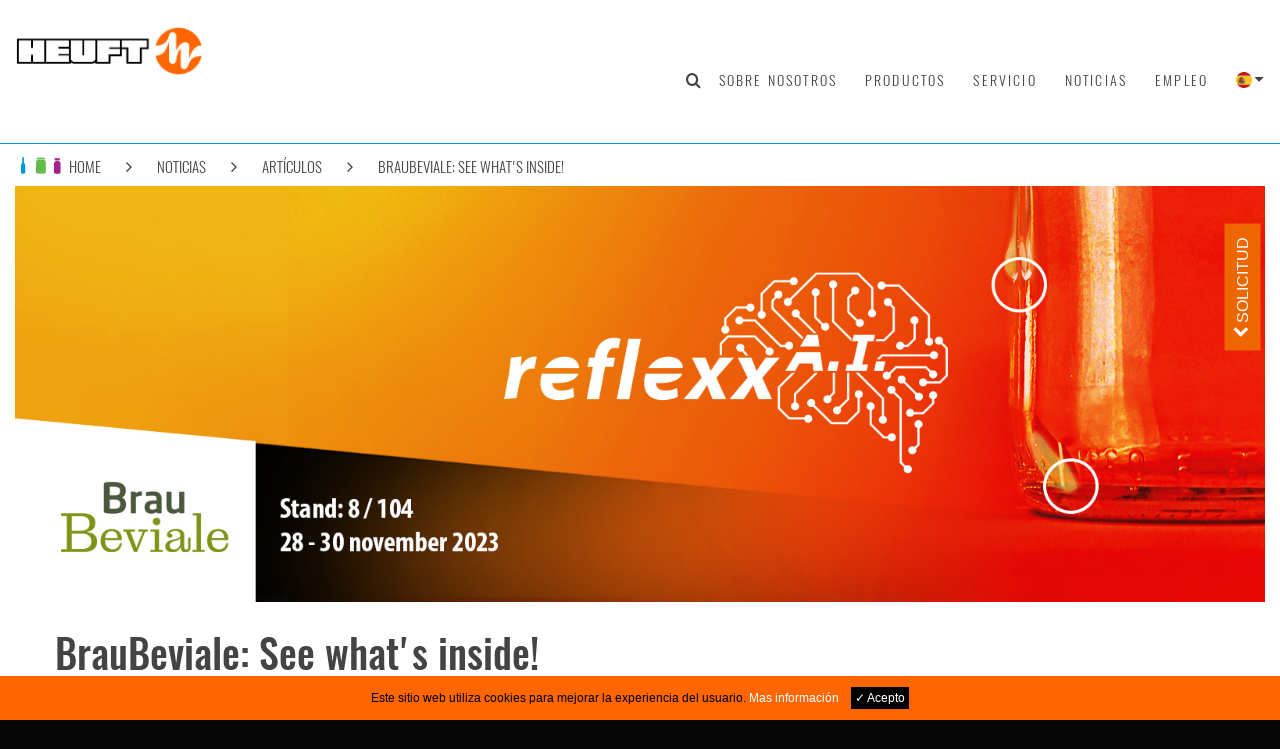

--- FILE ---
content_type: text/html; charset=utf-8
request_url: https://heuft.com/es/noticias-e-informes-actuales/articulos/braubeviale-2023-see-what-is-inside
body_size: 6913
content:
<!DOCTYPE HTML>
<html lang="es">
    <head>
        <!-- Basic -->
        <meta charset="UTF-8">
        <meta http-equiv="Content-Type" content="text/html; charset=UTF-8">
        <title>BrauBeviale: See what&#39;s inside!</title>
        <!-- Descriptions -->
        <meta name="robots" content="index, follow">
        <meta name="author" content="HEUFT SYSTEMTECHNIK GMBH">
        <meta name="keywords" content="Heuft systemtechnik, seguridad del producto,  eficiencia de la línea,  inspección de botellas vacías,  detección de nivel de llenado,  presencia de tapa,  detección de fuga,  etiquetado,  inspección final del envase,  detección de objetos extraños,  inspección de la base,  transporte de botellas,  inspección de paredes laterales,  cajas de botellas,  verificación códigos">
        <meta name="description" content="Up with the detection accuracy! Down with the false rejection rate! An end to the senseless waste of product and packaging! Our in-house-developed AI makes it possible. At BrauBeviale 2023, we will be happy to show you what it can do.">
        <base href="https://heuft.com">
        <!-- Alternate Languages for SEO -->
        <link rel="alternate" hreflang="de" href="https://heuft.com/de/aktuelles/news-uebersicht/heuft-auf-der-braubeviale-2023-sehen-was-drin-ist" /><link rel="alternate" hreflang="en" href="https://heuft.com/en/actual-news/news-overview/braubeviale-2023-see-what-is-inside" /><link rel="alternate" hreflang="zh" href="https://heuft.com/zh/news/news-overview/zh-braubeviale-2023-see-what-is-inside" />        <!-- Canonical -->
                    <link rel="canonical" href="https://heuft.com/es/noticias-e-informes-actuales/articulos/braubeviale-2023-see-what-is-inside" />
                <!-- ogp -->
        <meta property="og:title" content="BrauBeviale: See what&#39;s inside!" />
        <meta property="og:type" content="website" />
        <meta property="og:description" content="Up with the detection accuracy! Down with the false rejection rate! An end to the senseless waste of product and packaging! Our in-house-developed AI makes it possible. At BrauBeviale 2023, we will be happy to show you what it can do." />
        <meta property="og:url" content="https://heuft.com/es/noticias-e-informes-actuales/articulos/braubeviale-2023-see-what-is-inside" />
        <meta property="og:image" content="https://heuft.com/upload/image/1600x533/braubeviale23_title_l.jpg" />
        <!-- RSS-Feed -->
        <link rel="alternate" type="application/rss+xml" title="HEUFT News - RSS Feed" href="https://heuft.com/upload/document/rssfeed/com.heuft.news.es.rss2.xml">
        <!-- Favicon -->
        <link rel="shortcut icon" href="https://heuft.com/core/image/icon/favicon.ico" type="image/x-icon" />
        <!-- Mobile Metas -->
        <meta name="viewport" content="width=device-width, initial-scale=1.0">
        <!-- Load Fonts -->
        <link href="https://heuft.com/core/css/fontloader.css" rel="stylesheet" type="text/css"/>
        <!-- Libs -->
        <script src="https://heuft.com/core/libcache/357d5965c3e5bb28dd0274ada5c84149.js" type="text/javascript"></script>
		<link href="https://heuft.com/core/libcache/357d5965c3e5bb28dd0274ada5c84149.css" rel="stylesheet" type="text/css" />
<link href="https://heuft.com/core/external/photoswipe-4.1.0/photoswipe.css" rel="stylesheet" type="text/css" />
<link href="https://heuft.com/core/external/photoswipe-4.1.0/default-skin/default-skin.css" rel="stylesheet" type="text/css" />
        <style type="text/css">
/* START NEWS_CONTAINER */
#NEWS_CONTAINER { z-index:1;height: 40px; width: 100%; overflow: hidden; position: absolute; font-family: 'Oswald','Calibri','Verdana','Arial',sans-serif; font-size: 18pt; }
#NEWS_CONTAINER #NEWS_CONTAINER_BG { height: 40px; width: 100%; background-color: #ff6600; }
#NEWS_CONTAINER .newsContainer { display: block; height: 40px; position: absolute; margin-top: -40px; font-size: 11pt; color: white; margin-left: 130px; line-height: 40px; }
#NEWS_CONTAINER .newsHeadline { background-color: #ffffff; display: block; height: 40px; width: auto; font-family: 'Oswald','Calibri','Verdana','Arial',sans-serif; font-size: 11pt; position: absolute; top: 0px; margin-top: 0px; margin-left: 3px; padding-left: 10px; padding-right: 10px; z-index: 3; line-height: 40px; }
#NEWS_CONTAINER .newsHeadline:before { content: ''; position: absolute; top: 0px; right: -15px; width: 20px; height: 40px; background: #ffffff; transform: rotate(90deg); transform: skewX(-15deg); -moz-transform: skewX(-15deg); -ms-transform: skewX(-15deg); -khtml-transform: skewX(-15deg); -o-transform: skewX(-15deg); -webkit-transform: skewX(-15deg); }
#NEWS_CONTAINER #NEWS_CONTAINER_BG.animated { -webkit-animation-duration: 0.2s; -webkit-animation-fill-mode: both; -moz-animation-duration: 0.2s; -moz-animation-fill-mode: both; -webkit-animation-iteration-count: 1; -moz-animation-iteration-count: 1; }
#NEWS_CONTAINER .delay-animated { -webkit-animation-duration: 0.4s; -webkit-animation-fill-mode: both; -moz-animation-duration: 0.4s; -moz-animation-fill-mode: both; -webkit-animation-iteration-count: 1; -moz-animation-iteration-count: 1; -webkit-animation-delay: 0.3s;  animation-delay: 0.3s; }
#NEWS_CONTAINER .marquee { width: calc(100% - 10px); max-width: 100vw; height: 40px; white-space: nowrap; overflow: hidden; display: table; margin-left: 10px; }
#NEWS_CONTAINER .marquee div { display: inline-block; padding-left: 50%; animation: marquee 40s linear infinite; color: #ffffff; text-transform: uppercase; display: table-cell; vertical-align: middle; }
_:-ms-fullscreen, :root #NEWS_CONTAINER .marquee div { animation: marquee 60s linear infinite; }
#NEWS_CONTAINER .marquee div:hover { animation-play-state: paused;	}
#NEWS_CONTAINER.noScroll .marquee { width: calc(100% - 90px); padding-left: 80px; white-space: normal; }
#NEWS_CONTAINER.noScroll .marquee div { animation-play-state: paused; animation: normal; text-align: center; width: 100%; padding-left: 0px; }
#NEWS_CONTAINER .marquee div a { text-decoration: none; color: #ffffff; transition: color 300ms linear; }
#NEWS_CONTAINER .marquee div a:hover { color: #000000; transition: color 300ms linear; }
/* START ANIMATION */
@keyframes marquee { 0% { transform: translateX(0); } 100% { transform: translateX(-100%); } }
.newsSlideIn { -webkit-animation-name: newsSlideIn; -moz-animation-name: newsSlideIn; -o-animation-name: newsSlideIn; animation-name: newsSlideIn; }
.newsSlideUp { animation: newsSlideUp 500ms linear; }
@-webkit-keyframes newsSlideIn { from { margin-left: 1920px; } to { margin-top: 0px; } }  
@-moz-keyframes newsSlideIn { from { margin-left: 1920px; } to { margin-top: 0px; } }
@-webkit-keyframes newsSlideUp { from { margin-top: 40px } to { margin-top: 0; } }  
@-moz-keyframes newsSlideUp { from { margin-top: 40px } to { margin-top: 0; } }
@media screen and (max-width: 900px) {
	#NEWS_CONTAINER .newsHeadline { font-size: 9pt; }
	#NEWS_CONTAINER { font-size: 12pt; }
	#NEWS_CONTAINER .marquee div { animation: marquee 30s linear infinite; }
	_:-ms-fullscreen, :root #NEWS_CONTAINER .marquee div { animation: marquee 40s linear infinite; }
}
@media screen and (max-width: 400px) {
	#NEWS_CONTAINER { font-size: 8pt; }
	#NEWS_CONTAINER .marquee div { animation: marquee 10s linear infinite; }
	_:-ms-fullscreen, :root #NEWS_CONTAINER .marquee div { animation: marquee 20s linear infinite; }
}
#branch-bar {margin-top:40px;}
        </style>
    </head>
    <body class="beverage">

        <!-- Overlay for HEUFT Sidebar -->
        <div class="heuft-sidebar-overlay"></div>

        <!-- HEUFT Sidebar -->
        <aside id="heuft-sidebar" class="heuft-sidebar heuft-sidebar-default heuft-sidebar-fixed-left">
            <div class="heuft-sidebar-header">
                <div class="col-xs-2" id="heuft-sidebar-close">
                    <li class="fa fa-chevron-left"></li>
                </div>
                <div class="col-xs-10">
                    <a href="https://heuft.com/es">
                        <img src="https://heuft.com/core/image/logo/HEUFT.logo.png"  class="img-responsive" width="100%"   />                    </a>
                </div>
            </div>
            <ul>
                <li>
                    <div class="list-search">
                        <form action="https://heuft.com/es/search" method="GET" class="searchform-slider">
                            <div class="form-group">
                                <div class="input-group">
                                    <input class="form-control" name="search-slider" type="text" placeholder="Buscar..."> 
                                    <span class="input-group-btn"> 
                                        <button type="button" class="btn btn-primary branch-bg" id="search-button"><i class="fa fa-search fa-fw"></i></button>
                                    </span>
                                </div>
                            </div>
                        </form>
                    </div>
                </li>
                <li class="sidebar-menu">
                    <a id="toggle-branche"><i class="fa fa-beverage"></i><i class="fa fa-food"></i><i class="fa fa-pharma"></i> Branche <i class="fa fa-chevron-down pull-right"></i> </a>
                </li>
                <div class="sidebar-branche default-hidden">
                    <li>
                        <a class="heuft-text-beverage" href="https://beverage.heuft.com/es"><i class="fa fa-beverage"></i> Beverage</a>
                    </li>
                    <li>
                        <a class="heuft-text-food" href="https://food.heuft.com/es"><i class="fa fa-food"></i> Food</a>
                    </li>
                    <li>
                        <a class="heuft-text-pharma" href="https://pharma.heuft.com/es"><i class="fa fa-pharma"></i> Pharma</a>
                    </li>
                </div>

                                                                <li class="default-link"><a href="https://heuft.com/es/sobre-nosotros">Sobre nosotros</a></li>
                            <li class="default-link"><a href="https://heuft.com/es/productos">Productos</a></li>
                            <li class="default-link"><a href="https://heuft.com/es/servicio">Servicio</a></li>
                                                        <li class="default-link">
                                                                                            <a href="https://heuft.com/es/noticias-e-informes-actuales" class="" style="padding-left:8px;">Noticias</a>
                                                                                                                            <a href="https://heuft.com/es/noticias-e-informes-actuales/articulos" class="" style="padding-left:20px;">Artículos</a>
                                                                                                                            <a href="https://heuft.com/es/noticias-e-informes-actuales/articulos/braubeviale-2023-see-what-is-inside" class="" style="padding-left:32px;"><strong>BrauBeviale: See what&#39;s inside!</strong></a>
                                                                                        </li>
                                                            <li class="sidebar-menu">
                    <a id="toggle-language"><i class="language language-es"></i> Español<i class="fa fa-chevron-down pull-right"></i></a>
                </li>
                <div class="sidebar-language default-hidden">
                                            <li><a href="https://heuft.com/de/aktuelles/news-uebersicht/heuft-auf-der-braubeviale-2023-sehen-was-drin-ist"><i class="language language-de"></i> Alemán</a></li><li><a href="https://heuft.com/en/actual-news/news-overview/braubeviale-2023-see-what-is-inside"><i class="language language-en"></i> Ingles</a></li><li><a href="https://heuft.com/it/actual-news/articoli/braubeviale-2023-see-what-is-inside"><i class="language language-it"></i> Italiano</a></li><li><a href="https://heuft.com/es/noticias-e-informes-actuales/articulos/braubeviale-2023-see-what-is-inside"><i class="language language-es"></i> Español</a></li><li><a href="https://heuft.com/zh/news/news-overview/zh-braubeviale-2023-see-what-is-inside"><i class="language language-zh"></i> Chino</a></li><li><a href="https://heuft.com/ru/actual-news/news/braubeviale-2023-see-what-is-inside"><i class="language language-ru"></i> Ruso</a></li><li><a href="https://heuft.com/fr/actual-news/Rapport-d-actualite/braubeviale-2023-see-what-is-inside"><i class="language language-fr"></i> French</a></li>                                    </div>
                <li class="default-link cta-sidebar">
                    <a class="btn-cta-sidebar"><i class="fa fa-envelope-o" aria-hidden="true"></i> Solicitud</a>
                </li>
            </ul>
        </aside>

        <div class="body">
            <header id="header" data-plugin-options='{"stickyEnabled": true, "stickyEnableOnBoxed": true, "stickyEnableOnMobile": true, "stickyStartAt": 57, "stickySetTop": "-57px", "stickyChangeLogo": true}'>
                <div class="header-body" style="background:white;">
                    <div class="container header-container">
                        <div class="heuft-sidebar-toggle" id="header-menu-toggle">
                            <i class="fa fa-bars fa-2x"></i>
                        </div> 
                        <div class="header-logo">
                            <a href="https://heuft.com/es">
                                <img alt="HEUFT" height="54" data-sticky-height="40" data-sticky-top="36" src="https://heuft.com/core/image/logo/HEUFT.logo.png">
                            </a>
                        </div>
                    </div>
                    <div class="container header-nav header-nav-stripe">
                        <div class="header-nav-main">
                            <nav>
                                <ul class="nav nav-pills">
                                    <li class="searchbox-header">
                                        <form class="searchform-header" action="https://heuft.com/es/search" method="GET">
                                            <input class="navbar-form search-box" name="search-header" placeholder="Buscar...">
                                            <span class="search-icon"><i class="fa fa-search fa-fw"></i></span>
                                        </form>
                                    </li>
                                    <li><a href="https://heuft.com/es/sobre-nosotros">Sobre nosotros</a></li>
                                    <li><a href="https://heuft.com/es/productos">Productos</a></li>
                                    <li><a href="https://heuft.com/es/servicio">Servicio</a></li>
                                    <li><a href="https://heuft.com/es/noticias-e-informes-actuales">Noticias</a></li>
                                    <li><a href="https://heuft.com/es/sobre-nosotros/jobs-career">Empleo</a></li>
                                    <li class="dropdown">
                                        <a class="dropdown-toggle" href="javascript:void();">
                                            <i class="language language-es"></i>
                                        </a>
                                        <ul class="dropdown-menu">
                                                                                            <li><a href="https://heuft.com/de/aktuelles/news-uebersicht/heuft-auf-der-braubeviale-2023-sehen-was-drin-ist"><i class="language language-de"></i></a></li><li><a href="https://heuft.com/en/actual-news/news-overview/braubeviale-2023-see-what-is-inside"><i class="language language-en"></i></a></li><li><a href="https://heuft.com/it/actual-news/articoli/braubeviale-2023-see-what-is-inside"><i class="language language-it"></i></a></li><li><a href="https://heuft.com/es/noticias-e-informes-actuales/articulos/braubeviale-2023-see-what-is-inside"><i class="language language-es"></i></a></li><li><a href="https://heuft.com/zh/news/news-overview/zh-braubeviale-2023-see-what-is-inside"><i class="language language-zh"></i></a></li><li><a href="https://heuft.com/ru/actual-news/news/braubeviale-2023-see-what-is-inside"><i class="language language-ru"></i></a></li><li><a href="https://heuft.com/fr/actual-news/Rapport-d-actualite/braubeviale-2023-see-what-is-inside"><i class="language language-fr"></i></a></li>                                                                                    </ul>
                                    </li>
                                </ul>
                            </nav>
                        </div>
                    </div>
                </div>
            </header>
		<!-- START NEWS_CONTAINER -->
<!--		<div id="NEWS_CONTAINER" class="noScroll">
			<div id="NEWS_CONTAINER_BG" class="newsSlideUp animated">
				<span class="newsHeadline delay-animated newsSlideIn">
				// VIRTUAL 2021 //
			</span> 
			<div class="marquee">
				<div><a href="https://heuft.com/webexhibition" title="" target="_blank">Visit our virtual Customer Center</a></div>
			</div>
			</div>  
		</div>-->
            <div id="branch-bar"></div>


            
            <div class="container">
                <div class="breadcrumb-string">
                    <ul>
                        <li>
                            <div class="dropdown"> 
                                <a class="dropdown-toggle" href="javascript:void();">
                                                                            <span><i class="fa fa-beverage heuft-text-beverage"></i><i class="fa fa-food heuft-text-food"></i><i class="fa fa-pharma heuft-text-pharma"></i> HOME</span>
                                                                    </a>
                                <ul class="dropdown-menu">
                                    <li>
                                        <a href="https://heuft.com/es">
                                            <i class="fa fa-beverage heuft-text-beverage"></i><i class="fa fa-food heuft-text-food"></i><i class="fa fa-pharma heuft-text-pharma"></i> HOME                                        </a>
                                    </li>
                                    <li class="divider"></li>
                                    <li><a href="https://beverage.heuft.com/es" class="heuft-text-beverage"><i class="fa fa-beverage"></i> Beverage HOME</a></li>
                                    <li><a href="https://food.heuft.com/es" class="heuft-text-food"><i class="fa fa-food"></i> Food HOME</a></li>
                                    <li><a href="https://pharma.heuft.com/es" class="heuft-text-pharma"><i class="fa fa-pharma"></i> Pharma HOME</a></li>
                                </ul>
                            </div>
                        </li>
                          <li class="pl-sm pr-sm">
                                                <i class="fa fa-angle-right"></i>
                                            </li><li><a href="https://heuft.com/es/noticias-e-informes-actuales">Noticias</a></li>  <li class="pl-sm pr-sm">
                                                <i class="fa fa-angle-right"></i>
                                            </li><li><a href="https://heuft.com/es/noticias-e-informes-actuales/articulos">Artículos</a></li>  <li class="pl-sm pr-sm">
                                                <i class="fa fa-angle-right"></i>
                                            </li><li><a href="https://heuft.com/es/noticias-e-informes-actuales/articulos/braubeviale-2023-see-what-is-inside">BrauBeviale: See what&#39;s inside!</a></li>                    </ul>
                </div>
            </div>
<div class="main" role="main" data-pageid="637">

  <div class="image-teaser-container container">
      <div class="btn btn-cta-info"><i class="fa fa-chevron-left"></i> SOLICITUD</div>
       <div class="image-teaser">      <img src="https://heuft.com/upload/image/1600x533/braubeviale23_title_l.jpg" alt="braubeviale23_title_l.jpg" class="img-responsive"  id="photoswipe-open"  />    </div>
  </div>
    
  <div class="container container-small news-container mt-xlg">
        <h1>BrauBeviale: See what&#39;s inside!</h1>
        <div class="mt-xl">
            <p><strong>Up with the detection accuracy! Down with the false rejection rate! An end to the senseless waste of product and packaging! Our in-house-developed AI makes it possible. At BrauBeviale 2023, we will be happy to show you what it can do.</strong></p>
        </div>
        <div class="mt-xl">
            <p>An empty bottle inspection that can be fully trusted not only for glass-in-glass detection. A full bottle inspection that identifies glass splinters, foil, or mould in the beverage even more reliably. A high-precision, high-speed empty can inspection. A label inspection with a new teach-in. And a truly seamless inspection of tethered caps on disposable PET bottles.</p>

<p>These are by no means all the highlights which HEUFT will present at the BrauBeviale exhibition in Nuremberg at the end of November. The focus at the HEUFT stand 1-804 will be on AI-supported image processing technologies for full detection reliability and a sustainably reduced false rejection rate such as the HEUFT <em>reflexx <span style="font-family:verdana,geneva,sans-serif;"><sup>A.I.</sup></span></em>.</p>

<h2>Intelligent in-line inspection</h2>

<p>X-ray images are smartly denoised so that even smaller splinters become visible during the pulsed glass-in-glass inspection. The AI compensates for variations in the thickness of the glass. During optical in-line inspection, it not only filters out harmless objects such as drops on the bottle, but even makes visible what is hidden behind them. And also realises, among other things, full coverage in the top-down inspection of empty beverage cans, as well as a new type of teach-in for the immediate start-up of new types in label inspection.</p>

<p>Numerous intelligent QA technologies which achieve a higher detection accuracy with a lower false rejection rate &ndash; such as the HEUFT <em>reflexx <span style="font-family:verdana,geneva,sans-serif;"><sup>A.I.</sup></span></em> drop filter, , the smart procedure for the complete inspection of tethered closures or our innovative Multi Color Image Processing (MCIP) &ndash; will be demonstrated at special enlightenment stations on the HEUFT stand.</p>

<p>See for yourself what&#39;s inside: BrauBeviale, 28 - 30 November 2023, Stand 8-104, Nuremberg Exhibition Centre.</p>
        </div>
                
  </div>
<div class="container container-small mt-xlg"><div class="row menu-image-wrapper"><div class="col-xs-12 col-sm-6 col-md-3">
                                <div class="menu-image-container">
                                    <a href="https://heuft.com/es/noticias-e-informes-actuales/articulos/new-x-ray-asebi-detection-reliability-as-standard">
                                        <h4>New X-ray empty bottle inspector: Detection reliability in series</h4>
                                        <img src="https://heuft.com/upload/image/400x267/ix_ii_title_l.jpg" alt="New X-ray empty bottle inspector: Detection reliability in series" class="img-responsive"    />
                                    </a>
                                </div>
                                
                            </div><div class="col-xs-12 col-sm-6 col-md-3">
                                <div class="menu-image-container">
                                    <a href="https://heuft.com/es/noticias-e-informes-actuales/articulos/brau-beviale-2023-teachable-label-inspection">
                                        <h4>Teachable label inspection</h4>
                                        <img src="https://heuft.com/upload/image/400x267/lbl_teach-in_title_l.jpg" alt="Teachable label inspection" class="img-responsive"    />
                                    </a>
                                </div>
                                
                            </div><div class="col-xs-12 col-sm-6 col-md-3">
                                <div class="menu-image-container">
                                    <a href="https://heuft.com/es/noticias-e-informes-actuales/articulos/full-bottle-inspection-glass-in-glass-detection-an-end-to-blind-spots">
                                        <h4>BrauBeviale: An end to blind spots!</h4>
                                        <img src="https://heuft.com/upload/image/400x267/xos_upgrade_title_l.jpg" alt="BrauBeviale: An end to blind spots!" class="img-responsive"    />
                                    </a>
                                </div>
                                
                            </div><div class="col-xs-12 col-sm-6 col-md-3">
                                <div class="menu-image-container">
                                    <a href="https://heuft.com/es/noticias-e-informes-actuales/articulos/tethered-cap-inspection-without-blind-spots">
                                        <h4>Tethered cap inspection without dead angles</h4>
                                        <img src="https://heuft.com/upload/image/400x267/cap_ii_mit_tethered_cap_title_l.jpg" alt="Tethered cap inspection without dead angles" class="img-responsive"    />
                                    </a>
                                </div>
                                
                            </div><div class="col-xs-12 col-sm-6 col-md-3">
                                <div class="menu-image-container">
                                    <a href="https://heuft.com/es/noticias-e-informes-actuales/articulos/reflexx-ai-state-of-the-art-image-processing-with-artificial-intelligence">
                                        <h4>State-of-the-art image processing with artificial intelligence</h4>
                                        <img src="https://heuft.com/upload/image/400x267/reflexx-ai-title-l.jpg" alt="State-of-the-art image processing with artificial intelligence" class="img-responsive"    />
                                    </a>
                                </div>
                                
                            </div></div></div></div>

        </div> <!-- End of DIV CLASS BODY -->
        <div class="" id="cookie-privacy-declaration"> 
            <div class="col-sm-8 col-sm-offset-2">
                <div class="">Este sitio web utiliza cookies para mejorar la experiencia del usuario.  <a href="https://heuft.com/es/345">Mas información</a><span id="btn-cookieaccept">✓ Acepto</span></div>
            </div>
        </div>
                
        <footer id="footer">     
            <div class="container">
                <div class="row sitemap-links">
                    <div class="col-md-2 col-sm-4 col-xs-6">
                        <h4>Sobre HEUFT</h4>
                        <ul>
                            <li><a href="https://heuft.com/es/sobre-nosotros/heuft-company-profile">HEUFT es SYSTEMTECHNIK</a></li>
                            <li><a href="https://heuft.com/es/sobre-nosotros/international">Presencia global</a></li>
                            <li><a href="https://heuft.com/es/sobre-nosotros/como-encontrarnos">Cómo encontrarnos</a></li>
                            <li><a href="https://heuft.com/es/sobre-nosotros/jobs-career">Jobs & careers at HEUFT</a></li>
                        </ul>
                    </div>
                    <div class="col-md-2 col-sm-4 col-xs-6">
                        <h4>Noticias</h4>
                        <ul>
                            <li><a href="https://heuft.com/es/noticias-e-informes-actuales/articulos">Artículos</a></li>
                            <li><a href="https://heuft.com/es/noticias-e-informes-actuales/fechas-de-feria-heuft">HEUFT fechas de Feria</a></li>
                            <li><a href="https://heuft.com/es/noticias-e-informes-actuales/technews">Folletos, volates y boletines informativos</a></li>
                            <li><a href="https://heuft.com/es/noticias-e-informes-actuales/articulos/archivo-de-noticias">Archivo de Noticias</a></li>
                        </ul>
                    </div>
                    <div class="row hidden-md hidden-sm hidden-lg"></div>
                    <div class="col-md-2 col-sm-4 col-xs-6">
                        <h4>Servicio</h4>
                        <ul>
                            <li><a href="https://heuft.com/es/servicio/cursos-de-formación">Cursos de Formación HEUFT </a></li>
                            <li><a href="https://heuft.com/es/servicio/heuft-24-7-service">Servicio 24/7: HEUFT no te dejará solo!</a></li>
                            <li><hr class="solid"></li>
                            <li><span class="btn-cta-footer" ><i class="fa fa-envelope-o"></i> SOLICITUD</span></li>
                        </ul>
                    </div>
                    <div class="col-md-2 col-sm-4 col-xs-6">
                        <h4>Beverage</h4>
                        <ul>
                            <li><a href="https://heuft.com/es/productos/bebidas/envases-vacios">Envases vacíos</a></li>
                            <li><a href="https://heuft.com/es/productos/bebidas/envases-ilenos">Envases llenos</a></li>
                            <li><a href="https://heuft.com/es/productos/bebidas/etiquetado-bebidas">Etiquetado</a></li>
                            <li><a href="https://heuft.com/es/productos/bebidas/transporte-de-envase-bev">Transporte de envase</a></li>
                            <li><a href="https://heuft.com/es/productos/bebidas/falso-rechazo-bev">Rechazo de producto defectuoso</a></li>
                            <li><a href="https://heuft.com/es/productos/bebidas/soluciones-it-bev">Soluciones IT</a></li>
                        </ul>
                    </div>
                    <div class="row hidden-md hidden-sm hidden-lg"></div>
                    <div class="col-md-2 col-sm-4 col-xs-6">
                        <h4>Food</h4>
                        <ul>
                            <li><a href="https://heuft.com/es/productos/alimentacion/envases-vacios-food">Envases Vacíos</a></li>
                            <li><a href="https://heuft.com/es/productos/alimentacion/envases-ilenos-food">Envases llenos</a></li>
                            <li><a href="https://heuft.com/es/productos/alimentacion/producto-e-inspección-de-envalado">Producto e inspección de embalado</a></li>
                            <li><a href="https://heuft.com/es/productos/alimentacion/etiquetado-food">Etiquetado</a></li>
                            <li><a href="https://heuft.com/es/productos/alimentacion/falso-rechazo-food">Rechazo de producto defectuoso</a></li>
                        </ul>
                    </div>
                    <div class="col-md-2 col-sm-4 col-xs-6">
                        <h4>Pharma</h4>
                        <ul>
                            <li><a href="https://heuft.com/es/productos/farma/envases-vacios-pharma">Envases vacíos</a></li>
                            <li><a href="https://heuft.com/es/productos/farma/envases-ilenos-pharma">Envases llenos</a></li>
                            <li><a href="https://heuft.com/es/productos/farma/inspeccion-de-embalaje-pharma">Inspección de embalaje</a></li>
                            <li><a href="https://heuft.com/es/productos/farma/rechazo-de-defectos">Rechazo de producto defectuoso</a></li>
                        </ul>
                    </div>
                </div>
<!--                <span class="btn-cta-footer" ><i class="fa fa-envelope-o"></i> SOLICITUD</span>-->
            </div>
            			<!-- START SOCIAL-MEDIA -->
			<div id="SOCIALMEDIA" class="container">
				<div class="socialMedia">
					<a href="https://facebook.com/heuft.systemtechnik" title="" target="_blank"><div class="bt facebook"></div></a>
				</div>
				<div class="socialMedia">
					<a href="https://www.youtube.com/c/heuft" title="" target="_blank"><div class="bt youtube"></div></a>
				</div>
				<div class="socialMedia">
                                    <a href="https://linkedin.com/company/heuft" title="" target="_blank"><div class="bt linkedIn"></div></a>					
				</div>
				<div class="socialMedia">
					<a href="https://www.xing.com/companies/heuftsystemtechnikgmbh" title="" target="_blank"><div class="bt xing"></div></a>
				</div>
				<div class="socialMedia">
					<a href="https://www.instagram.com/heuft.systemtechnik/" title="" target="_blank"><div class="bt instagram"></div></a>
				</div>
			</div>
			<!-- END SOCIAL-MEDIA -->
            <div class="footer-copyright">
                <div class="container">
                    <div class="row">
                        <div class="col-md-5 col-md-push-4">
                            <div class="text text-center">
                                <div class="m-auto">
                                    <a href="https://heuft.com/es/contacto" class="text-uppercase">Contacto</a>
                                        <span>|</span>
                                    <a href="https://heuft.com/es/imprint" class="text-uppercase">Imprint</a>
                                        <span>|</span>
                                    <a href="https://heuft.com/es/privacy-policy" class="text-uppercase">Privacy policy</a>
                                        <span>|</span>
                                    <a href="https://heuft.com/es/compliance" class="text-uppercase">Compliance</a>
                                        <span>|</span>
                                    <a href="https://heuft.com/es/sitemap" class="text-uppercase">Sitemap</a>
                                </div>
                            </div>
                        </div>
                        <div class="col-md-3 hidden-xs col-md-push-4">
                                <div class="logo pull-right">
                                    <a href="https://heuft.com/es/">
                                        <img alt="HEUFT" class="img-responsive" src="https://heuft.com/core/image/logo/HEUFT.logo.black.png">
                                    </a>
                                </div>
                        </div>
                        <div class="col-md-4 col-xs-12 col-lg-pull-8 col-md-pull-8">
                            <div class="text">
                                <span>© Derechos de autor 2026 HEUFT SYSTEMTECHNIK GMBH. Todos los derechos reservados.</span>
                            </div>
                        </div>
                    </div>
                </div>
            </div>
        </footer>
        <script src="https://heuft.com/core/libcache/589f0cfca902b966521c86183107d6ec.js" type="text/javascript"></script>
		<link href="https://heuft.com/core/libcache/589f0cfca902b966521c86183107d6ec.css" rel="stylesheet" type="text/css" />
<script src="https://heuft.com/core/external/photoswipe-4.1.0/photoswipe.js" type="text/javascript"></script>
<script src="https://heuft.com/core/external/photoswipe-4.1.0/photoswipe-ui-default.min.js" type="text/javascript"></script>
    
        
        <script type="text/javascript">
            $(document).ready(function(){
                checkCookiePrivacy();
                $('#btn-cookieaccept').on('click',function(){ setCookiePrivacy(); });
            });
        </script>
        
                
    </body>
</html>
